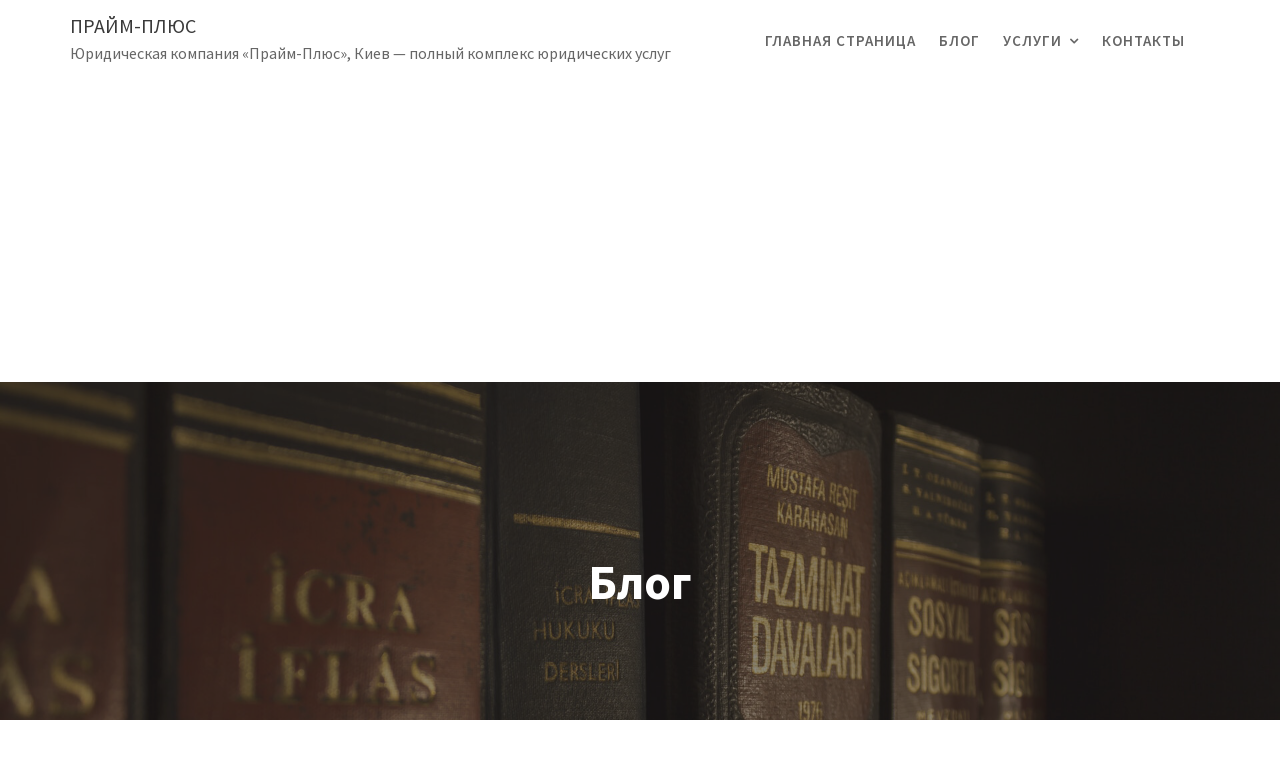

--- FILE ---
content_type: text/html; charset=UTF-8
request_url: https://prime-plus.com.ua/kem-mozhno-rabotat-s-yuridicheskim-obrazovaniem/35a898d59942b7b6f05afc328ad0a592-min/
body_size: 7748
content:
        <!DOCTYPE html><html lang="ru-RU">
        	<head>

		        <meta charset="UTF-8">
         <meta name="viewport" content="width=device-width, initial-scale=1, maximum-scale=1, user-scalable=no">
        <link rel="profile" href="//gmpg.org/xfn/11">
        <title>35a898d59942b7b6f05afc328ad0a592-min &#8212; Прайм-Плюс</title>
<link rel='dns-prefetch' href='//fonts.googleapis.com' />
<link rel='dns-prefetch' href='//s.w.org' />
<link rel="alternate" type="application/rss+xml" title="Прайм-Плюс &raquo; Лента" href="https://prime-plus.com.ua/feed/" />
<link rel="alternate" type="application/rss+xml" title="Прайм-Плюс &raquo; Лента комментариев" href="https://prime-plus.com.ua/comments/feed/" />
		<script type="text/javascript">
			window._wpemojiSettings = {"baseUrl":"https:\/\/s.w.org\/images\/core\/emoji\/11\/72x72\/","ext":".png","svgUrl":"https:\/\/s.w.org\/images\/core\/emoji\/11\/svg\/","svgExt":".svg","source":{"concatemoji":"https:\/\/prime-plus.com.ua\/wp-includes\/js\/wp-emoji-release.min.js?ver=4.9.26"}};
			!function(e,a,t){var n,r,o,i=a.createElement("canvas"),p=i.getContext&&i.getContext("2d");function s(e,t){var a=String.fromCharCode;p.clearRect(0,0,i.width,i.height),p.fillText(a.apply(this,e),0,0);e=i.toDataURL();return p.clearRect(0,0,i.width,i.height),p.fillText(a.apply(this,t),0,0),e===i.toDataURL()}function c(e){var t=a.createElement("script");t.src=e,t.defer=t.type="text/javascript",a.getElementsByTagName("head")[0].appendChild(t)}for(o=Array("flag","emoji"),t.supports={everything:!0,everythingExceptFlag:!0},r=0;r<o.length;r++)t.supports[o[r]]=function(e){if(!p||!p.fillText)return!1;switch(p.textBaseline="top",p.font="600 32px Arial",e){case"flag":return s([55356,56826,55356,56819],[55356,56826,8203,55356,56819])?!1:!s([55356,57332,56128,56423,56128,56418,56128,56421,56128,56430,56128,56423,56128,56447],[55356,57332,8203,56128,56423,8203,56128,56418,8203,56128,56421,8203,56128,56430,8203,56128,56423,8203,56128,56447]);case"emoji":return!s([55358,56760,9792,65039],[55358,56760,8203,9792,65039])}return!1}(o[r]),t.supports.everything=t.supports.everything&&t.supports[o[r]],"flag"!==o[r]&&(t.supports.everythingExceptFlag=t.supports.everythingExceptFlag&&t.supports[o[r]]);t.supports.everythingExceptFlag=t.supports.everythingExceptFlag&&!t.supports.flag,t.DOMReady=!1,t.readyCallback=function(){t.DOMReady=!0},t.supports.everything||(n=function(){t.readyCallback()},a.addEventListener?(a.addEventListener("DOMContentLoaded",n,!1),e.addEventListener("load",n,!1)):(e.attachEvent("onload",n),a.attachEvent("onreadystatechange",function(){"complete"===a.readyState&&t.readyCallback()})),(n=t.source||{}).concatemoji?c(n.concatemoji):n.wpemoji&&n.twemoji&&(c(n.twemoji),c(n.wpemoji)))}(window,document,window._wpemojiSettings);
		</script>
		<style type="text/css">
img.wp-smiley,
img.emoji {
	display: inline !important;
	border: none !important;
	box-shadow: none !important;
	height: 1em !important;
	width: 1em !important;
	margin: 0 .07em !important;
	vertical-align: -0.1em !important;
	background: none !important;
	padding: 0 !important;
}
</style>
<link rel='stylesheet' id='lawyer-zone-googleapis-css'  href='//fonts.googleapis.com/css?family=Playfair+Display:400,400i,700,700i,900,900i|Source+Sans+Pro:200,200i,300,300i,400,400i,600,600i,700,700i,900,900i' type='text/css' media='all' />
<link rel='stylesheet' id='bootstrap-css'  href='https://prime-plus.com.ua/wp-content/themes/lawyer-zone/assets/library/bootstrap/css/bootstrap.min.css?ver=3.3.6' type='text/css' media='all' />
<link rel='stylesheet' id='font-awesome-css'  href='https://prime-plus.com.ua/wp-content/themes/lawyer-zone/assets/library/Font-Awesome/css/font-awesome.min.css?ver=4.5.0' type='text/css' media='all' />
<link rel='stylesheet' id='slick-css'  href='https://prime-plus.com.ua/wp-content/themes/lawyer-zone/assets/library/slick/slick.css?ver=1.3.3' type='text/css' media='all' />
<link rel='stylesheet' id='magnific-popup-css'  href='https://prime-plus.com.ua/wp-content/themes/lawyer-zone/assets/library/magnific-popup/magnific-popup.css?ver=1.1.0' type='text/css' media='all' />
<link rel='stylesheet' id='lawyer-zone-style-css'  href='https://prime-plus.com.ua/wp-content/themes/lawyer-zone/style.css?ver=4.9.26' type='text/css' media='all' />
<style id='lawyer-zone-style-inline-css' type='text/css'>

            .top-header{
                background-color: #44465d;
            }
            .site-footer{
                background-color: #1f1f1f;
            }
            .copy-right{
                background-color: #2d2d2d;
            }
	        .site-title:hover,
	        .site-title a:hover,
            .news-notice-content .news-content a:hover,
			 .at-social .socials li a,
			 .primary-color,
			 article.post .entry-header .cat-links a,
			 #lawyer-zone-breadcrumbs a:hover,
			 .woocommerce .star-rating, 
            .woocommerce ul.products li.product .star-rating,
            .woocommerce p.stars a,
            .woocommerce ul.products li.product .price,
            .woocommerce ul.products li.product .price ins .amount,
            .woocommerce a.button.add_to_cart_button:hover,
            .woocommerce a.added_to_cart:hover,
            .woocommerce a.button.product_type_grouped:hover,
            .woocommerce a.button.product_type_external:hover,
            .woocommerce .cart .button:hover,
            .woocommerce .cart input.button:hover,
            .woocommerce #respond input#submit.alt:hover,
			.woocommerce a.button.alt:hover,
			.woocommerce button.button.alt:hover,
			.woocommerce input.button.alt:hover,
			.woocommerce .woocommerce-info .button:hover,
			.woocommerce .widget_shopping_cart_content .buttons a.button:hover,
			.woocommerce div.product .woocommerce-tabs ul.tabs li a,
			.woocommerce-message::before,
			i.slick-arrow:hover,
			.acme-contact .contact-page-content ul li strong,
            .main-navigation .acme-normal-page .current_page_item a,
            .main-navigation .acme-normal-page .current-menu-item a,
            .main-navigation .active a,
            .main-navigation .navbar-nav >li a:hover,
            .main-navigation li li a:hover{
                color: #44465d;
            }
            .navbar .navbar-toggle:hover,
            .main-navigation .current_page_ancestor > a:before,
            .comment-form .form-submit input,
            .btn-primary,
            .wpcf7-form input.wpcf7-submit,
            .wpcf7-form input.wpcf7-submit:hover,
            .sm-up-container,
            .btn-primary.btn-reverse:before,
            #at-shortcode-bootstrap-modal .modal-header,
            .primary-bg,
			.navigation.pagination .nav-links .page-numbers.current,
			.navigation.pagination .nav-links a.page-numbers:hover,
			.woocommerce .product .onsale,
			.woocommerce a.button.add_to_cart_button,
			.woocommerce a.added_to_cart,
			.woocommerce a.button.product_type_grouped,
			.woocommerce a.button.product_type_external,
			.woocommerce .single-product #respond input#submit.alt,
			.woocommerce .single-product a.button.alt,
			.woocommerce .single-product button.button.alt,
			.woocommerce .single-product input.button.alt,
			.woocommerce #respond input#submit.alt,
			.woocommerce a.button.alt,
			.woocommerce button.button.alt,
			.woocommerce input.button.alt,
			.woocommerce .widget_shopping_cart_content .buttons a.button,
			.woocommerce div.product .woocommerce-tabs ul.tabs li:hover,
			.woocommerce div.product .woocommerce-tabs ul.tabs li.active,
			.woocommerce .cart .button,
			.woocommerce .cart input.button,
			.woocommerce input.button:disabled, 
			.woocommerce input.button:disabled[disabled],
			.woocommerce input.button:disabled:hover, 
			.woocommerce input.button:disabled[disabled]:hover,
			 .woocommerce nav.woocommerce-pagination ul li a:focus, 
			 .woocommerce nav.woocommerce-pagination ul li a:hover, 
			 .woocommerce nav.woocommerce-pagination ul li span.current,
			 .woocommerce a.button.wc-forward,
			 .woocommerce .widget_price_filter .ui-slider .ui-slider-range,
			 .woocommerce .widget_price_filter .ui-slider .ui-slider-handle,
			 .navbar .cart-wrap .acme-cart-views a span,
			 .acme-gallery .read-more,
             .woocommerce-MyAccount-navigation ul > li> a:hover,
             .woocommerce-MyAccount-navigation ul > li.is-active > a{
                background-color: #44465d;
                color:#fff;
                border:1px solid #44465d;
            }
            .woocommerce .cart .button, 
            .woocommerce .cart input.button,
            .woocommerce a.button.add_to_cart_button,
            .woocommerce a.added_to_cart,
            .woocommerce a.button.product_type_grouped,
            .woocommerce a.button.product_type_external,
            .woocommerce .cart .button,
            .woocommerce .cart input.button,
            .woocommerce .single-product #respond input#submit.alt,
			.woocommerce .single-product a.button.alt,
			.woocommerce .single-product button.button.alt,
			.woocommerce .single-product input.button.alt,
			.woocommerce #respond input#submit.alt,
			.woocommerce a.button.alt,
			.woocommerce button.button.alt,
			.woocommerce input.button.alt,
			.woocommerce .widget_shopping_cart_content .buttons a.button,
			.woocommerce div.product .woocommerce-tabs ul.tabs:before{
                border: 1px solid #44465d;
            }
            .blog article.sticky{
                border-bottom: 2px solid #44465d;
            }
        a,
        .posted-on a,
        .single-item .fa,
        .author.vcard a,
        .cat-links a,
        .comments-link a,
        .edit-link a,
        .tags-links a,
        .byline a,
        .nav-links a,
        .widget li a,
        .entry-meta i.fa, 
        .entry-footer i.fa
         {
            color: #c2b697;
        }
        a:hover,
        a:active,
        a:focus,
        .posted-on a:hover,
        .single-item .fa:hover,
        .author.vcard a:hover,
        .cat-links a:hover,
        .comments-link a:hover,
        .edit-link a:hover,
        .tags-links a:hover,
        .byline a:hover,
        .nav-links a:hover,
        .widget li a:hover{
            color: #c2b697;
        }
       .btn-reverse{
            color: #44465d;
        }
       .btn-reverse:hover,
       .image-slider-wrapper .slider-content .btn-reverse:hover,
       .at-widgets.at-parallax .btn-reverse:hover{
            background: #44465d;
            color:#fff;
            border-color:#44465d;
        }        
       .woocommerce #respond input#submit, 
       .woocommerce a.button, 
       .woocommerce button.button, 
       .woocommerce input.button,
       .home .acme-services.feature .single-list:nth-child(even) .single-item{
            background: #44465d;
            color:#fff;
        }
       .team-img-box:before{
            -webkit-box-shadow: 0 -106px 92px -35px #44465d inset;
			box-shadow: 0 -106px 92px -35px #44465d inset;
        }
        article.post .entry-header .cat-links a:after{
            background: #44465d;
        }
        .contact-form div.wpforms-container-full .wpforms-form input[type='submit'], 
        .contact-form div.wpforms-container-full .wpforms-form button[type='submit'], 
        .contact-form div.wpforms-container-full .wpforms-form .wpforms-page-button{
            background-color: #44465d;
            color:#fff;
            border:1px solid #44465d;
        }
        .featured-button.btn, 
        article.post .post-thumb .entry-header{
			background-color: #c2b697;
            color:#fff;
            border:1px solid #c2b697;
        }
</style>
<link rel='stylesheet' id='lawyer_zone-block-front-styles-css'  href='https://prime-plus.com.ua/wp-content/themes/lawyer-zone/acmethemes/gutenberg/gutenberg-front.css?ver=1.0' type='text/css' media='all' />
<!--n2css--><script type='text/javascript' src='https://prime-plus.com.ua/wp-includes/js/jquery/jquery.js?ver=1.12.4'></script>
<script type='text/javascript' src='https://prime-plus.com.ua/wp-includes/js/jquery/jquery-migrate.min.js?ver=1.4.1'></script>
<!--[if lt IE 9]>
<script type='text/javascript' src='https://prime-plus.com.ua/wp-content/themes/lawyer-zone/assets/library/html5shiv/html5shiv.min.js?ver=3.7.3'></script>
<![endif]-->
<!--[if lt IE 9]>
<script type='text/javascript' src='https://prime-plus.com.ua/wp-content/themes/lawyer-zone/assets/library/respond/respond.min.js?ver=1.1.2'></script>
<![endif]-->
<link rel='https://api.w.org/' href='https://prime-plus.com.ua/wp-json/' />
<link rel="EditURI" type="application/rsd+xml" title="RSD" href="https://prime-plus.com.ua/xmlrpc.php?rsd" />
<link rel="wlwmanifest" type="application/wlwmanifest+xml" href="https://prime-plus.com.ua/wp-includes/wlwmanifest.xml" /> 
<meta name="generator" content="WordPress 4.9.26" />
<link rel='shortlink' href='https://prime-plus.com.ua/?p=98' />
<link rel="alternate" type="application/json+oembed" href="https://prime-plus.com.ua/wp-json/oembed/1.0/embed?url=https%3A%2F%2Fprime-plus.com.ua%2Fkem-mozhno-rabotat-s-yuridicheskim-obrazovaniem%2F35a898d59942b7b6f05afc328ad0a592-min%2F" />
<link rel="alternate" type="text/xml+oembed" href="https://prime-plus.com.ua/wp-json/oembed/1.0/embed?url=https%3A%2F%2Fprime-plus.com.ua%2Fkem-mozhno-rabotat-s-yuridicheskim-obrazovaniem%2F35a898d59942b7b6f05afc328ad0a592-min%2F&#038;format=xml" />
<!-- Google Tag Manager -->
<script>(function(w,d,s,l,i){w[l]=w[l]||[];w[l].push({'gtm.start':
new Date().getTime(),event:'gtm.js'});var f=d.getElementsByTagName(s)[0],
j=d.createElement(s),dl=l!='dataLayer'?'&l='+l:'';j.async=true;j.src=
'https://www.googletagmanager.com/gtm.js?id='+i+dl;f.parentNode.insertBefore(j,f);
})(window,document,'script','dataLayer','GTM-NSDQ9M9');</script>
<!-- End Google Tag Manager -->
		
	</head>
<body class="attachment attachment-template-default single single-attachment postid-98 attachmentid-98 attachment-jpeg acme-animate right-sidebar group-blog">

        <div class="site" id="page">
                <a class="skip-link screen-reader-text" href="#content">Skip to content</a>
                <div class="navbar at-navbar  lawyer-zone-sticky" id="navbar" role="navigation">
            <div class="container">
                <div class="navbar-header">
                    <button type="button" class="navbar-toggle" data-toggle="collapse" data-target=".navbar-collapse"><i class="fa fa-bars"></i></button>
                                                    <p class="site-title">
                                    <a href="https://prime-plus.com.ua/" title="Прайм-Плюс" rel="home">Прайм-Плюс</a>
                                </p>
                                                            <p class="site-description">Юридическая компания «Прайм-Плюс», Киев &#8212; полный комплекс юридических услуг</p>
                                            </div>
                <div class="at-beside-navbar-header">
	                        <div class="search-woo desktop-only">
			        </div>
		<div class="main-navigation navbar-collapse collapse">
			<ul id="primary-menu" class="nav navbar-nav  acme-normal-page"><li id="menu-item-19" class="menu-item menu-item-type-custom menu-item-object-custom menu-item-home menu-item-19"><a href="http://prime-plus.com.ua/">Главная страница</a></li>
<li id="menu-item-21" class="menu-item menu-item-type-post_type menu-item-object-page current_page_parent menu-item-21"><a href="https://prime-plus.com.ua/blog/">Блог</a></li>
<li id="menu-item-167" class="menu-item menu-item-type-custom menu-item-object-custom menu-item-has-children menu-item-167"><a href="/#">Услуги</a>
<ul class="sub-menu">
	<li id="menu-item-322" class="menu-item menu-item-type-custom menu-item-object-custom menu-item-has-children menu-item-322"><a href="/">Регистрация</a>
	<ul class="sub-menu">
		<li id="menu-item-168" class="menu-item menu-item-type-post_type menu-item-object-page menu-item-168"><a href="https://prime-plus.com.ua/registratciya_izmeneniya_kapitala/">Регистрация изменения капитала</a></li>
		<li id="menu-item-169" class="menu-item menu-item-type-post_type menu-item-object-page menu-item-169"><a href="https://prime-plus.com.ua/registraciya-izmeneniya-sostava-uchreditelej/">Регистрация изменения состава учредителей</a></li>
		<li id="menu-item-170" class="menu-item menu-item-type-post_type menu-item-object-page menu-item-170"><a href="https://prime-plus.com.ua/registraciya-kved/">Регистрация КВЕД</a></li>
		<li id="menu-item-171" class="menu-item menu-item-type-post_type menu-item-object-page menu-item-171"><a href="https://prime-plus.com.ua/registraciya-ooo/">Регистрация ООО</a></li>
		<li id="menu-item-172" class="menu-item menu-item-type-post_type menu-item-object-page menu-item-172"><a href="https://prime-plus.com.ua/registraciya-smeny-direktora/">Регистрация смены директора</a></li>
		<li id="menu-item-173" class="menu-item menu-item-type-post_type menu-item-object-page menu-item-173"><a href="https://prime-plus.com.ua/registraciya-smeny-yuridicheskogo-adresa/">Регистрация смены юридического адреса</a></li>
		<li id="menu-item-174" class="menu-item menu-item-type-post_type menu-item-object-page menu-item-174"><a href="https://prime-plus.com.ua/registratciya_fizicheskih_litc/">Регистрация физических лиц</a></li>
		<li id="menu-item-175" class="menu-item menu-item-type-post_type menu-item-object-page menu-item-175"><a href="https://prime-plus.com.ua/registraciya-chao/">Регистрация ЧАО</a></li>
		<li id="menu-item-176" class="menu-item menu-item-type-post_type menu-item-object-page menu-item-176"><a href="https://prime-plus.com.ua/registraciya-chastnogo-predpriyatiya/">Регистрация частного предприятия</a></li>
		<li id="menu-item-177" class="menu-item menu-item-type-post_type menu-item-object-page menu-item-177"><a href="https://prime-plus.com.ua/registratciya_yuridicheskih_litc/">Регистрация юридического лица</a></li>
		<li id="menu-item-178" class="menu-item menu-item-type-post_type menu-item-object-page menu-item-178"><a href="https://prime-plus.com.ua/smena-nazvaniya/">Смена названия</a></li>
		<li id="menu-item-179" class="menu-item menu-item-type-post_type menu-item-object-page menu-item-179"><a href="https://prime-plus.com.ua/yuridicheskie_adresa/">Юридические адреса</a></li>
	</ul>
</li>
	<li id="menu-item-301" class="menu-item menu-item-type-taxonomy menu-item-object-category menu-item-has-children menu-item-301"><a href="https://prime-plus.com.ua/category/likvidaciya/">Ликвидация</a>
	<ul class="sub-menu">
		<li id="menu-item-304" class="menu-item menu-item-type-post_type menu-item-object-post menu-item-304"><a href="https://prime-plus.com.ua/likvidaciya-i-bankrotstvo-predpriyatiya-chto-vybrat/">Ликвидация и Банкротство предприятия: что выбрать?</a></li>
		<li id="menu-item-305" class="menu-item menu-item-type-post_type menu-item-object-post menu-item-305"><a href="https://prime-plus.com.ua/likvidaciya-ooo/">Ликвидация ООО</a></li>
		<li id="menu-item-306" class="menu-item menu-item-type-post_type menu-item-object-post menu-item-306"><a href="https://prime-plus.com.ua/likvidaciya-predpriyatiya-v-kieve/">Ликвидация предприятия в Киеве</a></li>
		<li id="menu-item-307" class="menu-item menu-item-type-post_type menu-item-object-post menu-item-307"><a href="https://prime-plus.com.ua/likvidaciya-predpriyatiya-po-resheniyu-vladelca/">Ликвидация предприятия по решению владельца</a></li>
		<li id="menu-item-308" class="menu-item menu-item-type-post_type menu-item-object-post menu-item-308"><a href="https://prime-plus.com.ua/likvidaciya-fop-po-sobstvennomu-zhelaniyu/">Ликвидация ФОП по собственному желанию</a></li>
		<li id="menu-item-309" class="menu-item menu-item-type-post_type menu-item-object-post menu-item-309"><a href="https://prime-plus.com.ua/likvidaciya-chp-v-kieve/">Ликвидация ЧП в Киеве</a></li>
		<li id="menu-item-317" class="menu-item menu-item-type-post_type menu-item-object-post menu-item-317"><a href="https://prime-plus.com.ua/uskorennaya-likvidaciya/">Ускоренная ликвидация</a></li>
	</ul>
</li>
	<li id="menu-item-302" class="menu-item menu-item-type-taxonomy menu-item-object-category menu-item-has-children menu-item-302"><a href="https://prime-plus.com.ua/category/licenzii/">Лицензии</a>
	<ul class="sub-menu">
		<li id="menu-item-310" class="menu-item menu-item-type-post_type menu-item-object-post menu-item-310"><a href="https://prime-plus.com.ua/licenzii-i-razresheniya/">Лицензии и Разрешения</a></li>
		<li id="menu-item-311" class="menu-item menu-item-type-post_type menu-item-object-post menu-item-311"><a href="https://prime-plus.com.ua/licenziya-na-avtoperevozki/">Лицензия на автоперевозки</a></li>
		<li id="menu-item-312" class="menu-item menu-item-type-post_type menu-item-object-post menu-item-312"><a href="https://prime-plus.com.ua/licenziya-na-zagotovku-metalloloma/">Лицензия на заготовку металлолома</a></li>
		<li id="menu-item-313" class="menu-item menu-item-type-post_type menu-item-object-post menu-item-313"><a href="https://prime-plus.com.ua/licenziya-na-medicinskuyu-praktiku/">Лицензия на медицинскую практику</a></li>
		<li id="menu-item-314" class="menu-item menu-item-type-post_type menu-item-object-post menu-item-314"><a href="https://prime-plus.com.ua/licenziya-turisticheskoj-deyatelnosti/">Лицензия туристической деятельности</a></li>
		<li id="menu-item-315" class="menu-item menu-item-type-post_type menu-item-object-post menu-item-315"><a href="https://prime-plus.com.ua/razreshenie-na-nachalo-rabot/">Разрешение на начало работ</a></li>
		<li id="menu-item-316" class="menu-item menu-item-type-post_type menu-item-object-post menu-item-316"><a href="https://prime-plus.com.ua/stroitelnaya-licenziya/">Строительная лицензия</a></li>
	</ul>
</li>
	<li id="menu-item-303" class="menu-item menu-item-type-taxonomy menu-item-object-category menu-item-has-children menu-item-303"><a href="https://prime-plus.com.ua/category/prodazha-kompanij/">Продажа компаний</a>
	<ul class="sub-menu">
		<li id="menu-item-318" class="menu-item menu-item-type-post_type menu-item-object-post menu-item-318"><a href="https://prime-plus.com.ua/kupit-ooo-s-nds-ili-bez/">Купить ООО с НДС или без</a></li>
		<li id="menu-item-319" class="menu-item menu-item-type-post_type menu-item-object-post menu-item-319"><a href="https://prime-plus.com.ua/kupit-firmu-s-nds/">Купить фирму с НДС</a></li>
		<li id="menu-item-321" class="menu-item menu-item-type-post_type menu-item-object-post menu-item-321"><a href="https://prime-plus.com.ua/prodazha-gotovyx-kompanij/">Продажа готовых компаний</a></li>
	</ul>
</li>
	<li id="menu-item-320" class="menu-item menu-item-type-post_type menu-item-object-post menu-item-320"><a href="https://prime-plus.com.ua/nalogovyj-konsalting/">Налоговый консалтинг</a></li>
</ul>
</li>
<li id="menu-item-22" class="menu-item menu-item-type-post_type menu-item-object-page menu-item-22"><a href="https://prime-plus.com.ua/kontakty/">Контакты</a></li>
</ul>		</div><!--/.nav-collapse -->
		                </div>
                <!--.at-beside-navbar-header-->
            </div>
        </div>
        <div class="wrapper inner-main-title">
    <img src='https://prime-plus.com.ua/wp-content/themes/lawyer-zone/assets/img/lawyer-zone-inner-banner-1920-600.jpg'>	<div class="container">
		<header class="entry-header init-animate">
			<h2 class="entry-title">Блог</h2>		</header><!-- .entry-header -->
	</div>
</div>
<div id="content" class="site-content container clearfix">
		<div id="primary" class="content-area">
		<main id="main" class="site-main" role="main">
		<article id="post-98" class="init-animate post-98 attachment type-attachment status-inherit hentry">
	<div class="content-wrapper">
				<div class="entry-content no-image">
			            <div class="entry-header-title">
	            <h1 class="entry-title">35a898d59942b7b6f05afc328ad0a592-min</h1>            </div>
            <footer class="entry-footer">
	                        </footer><!-- .entry-footer -->
			<p class="attachment"><a href='https://prime-plus.com.ua/wp-content/uploads/2019/01/35a898d59942b7b6f05afc328ad0a592-min.jpeg'><img width="300" height="118" src="https://prime-plus.com.ua/wp-content/uploads/2019/01/35a898d59942b7b6f05afc328ad0a592-min.jpeg" class="attachment-medium size-medium" alt="" /></a></p>
		</div><!-- .entry-content -->
	</div>
</article><!-- #post-## -->            <div class="clearfix"></div>
			
	<nav class="navigation post-navigation" role="navigation">
		<h2 class="screen-reader-text">Навигация по записям</h2>
		<div class="nav-links"><div class="nav-previous"><a href="https://prime-plus.com.ua/kem-mozhno-rabotat-s-yuridicheskim-obrazovaniem/" rel="prev"><span class="meta-nav">Published in</span><span class="post-title">Кем можно работать с юридическим образованием</span></a></div></div>
	</nav>		</main><!-- #main -->
	</div><!-- #primary -->
	    <div id="secondary-right" class="at-fixed-width widget-area sidebar secondary-sidebar" role="complementary">
        <div id="sidebar-section-top" class="widget-area sidebar clearfix">
			<section id="search-3" class="widget widget_search"><h2 class="widget-title">Поиск</h2><div class="search-block">
    <form action="https://prime-plus.com.ua" class="searchform" id="searchform" method="get" role="search">
        <div>
            <label for="menu-search" class="screen-reader-text"></label>
                        <input type="text"  placeholder="Искать"  class="menu-search" id="menu-search" name="s" value="" />
            <button class="searchsubmit fa fa-search" type="submit" id="searchsubmit"></button>
        </div>
    </form>
</div></section>		<section id="recent-posts-5" class="widget widget_recent_entries">		<h2 class="widget-title">Свежие записи</h2>		<ul>
											<li>
					<a href="https://prime-plus.com.ua/kak-vyselit-kvartirantov-v-ukraine/">Как выселить квартирантов в Украине?</a>
									</li>
											<li>
					<a href="https://prime-plus.com.ua/do-kakogo-vremeni-mozhno-shumet-v-kvartire/">До какого времени можно шуметь в квартире украинцам</a>
									</li>
											<li>
					<a href="https://prime-plus.com.ua/mozhno-li-rabotat-na-dvux-rabotax-oficialno/">Можно ли работать на двух работах официально?</a>
									</li>
											<li>
					<a href="https://prime-plus.com.ua/kak-proverit-oficialnoe-trudoustrojstvo/">Как проверить официальное трудоустройство</a>
									</li>
											<li>
					<a href="https://prime-plus.com.ua/pravila-polucheniya-zhilishhnoj-subsidii/">Правила получения жилищной субсидии</a>
									</li>
					</ul>
		</section><section id="custom_html-2" class="widget_text widget widget_custom_html"><div class="textwidget custom-html-widget"><script async src="https://pagead2.googlesyndication.com/pagead/js/adsbygoogle.js"></script>
<!-- Блок 240x400 -->
<ins class="adsbygoogle"
     style="display:inline-block;width:240px;height:400px"
     data-ad-client="ca-pub-4234495571330677"
     data-ad-slot="2954313434"></ins>
<script>
(adsbygoogle = window.adsbygoogle || []).push({});
</script></div></section>        </div>
    </div>
</div><!-- #content -->
        <div class="clearfix"></div>
        <footer class="site-footer" style=" ">
                        <div class="copy-right">
                <div class='container'>
                    <div class="row">
                        <div class="col-sm-6 init-animate">
                            <div class="footer-copyright text-left">
	                                                                <p class="at-display-inline-block">
			                            Все права защищены                                    </p>
	                            <div class="site-info at-display-inline-block">Lawyer Zone by <a href="http://www.acmethemes.com/" rel="designer">Acme Themes</a></div><!-- .site-info -->                            </div>
                        </div>
                        <div class="col-sm-6 init-animate">
                            <div class='text-right'></div>                        </div>
                    </div>
                </div>
                <a href="#page" class="sm-up-container"><i class="fa fa-angle-up sm-up"></i></a>
            </div>
        </footer>
            <!-- Modal -->
        <div id="at-shortcode-bootstrap-modal" class="modal fade" role="dialog">
            <div class="modal-dialog">
                <!-- Modal content-->
                <div class="modal-content">
                    <div class="modal-header">
                        <button type="button" class="close" data-dismiss="modal">&times;</button>
					                                <h4 class="modal-title">Оставить запрос</h4>
						                        </div>
				                    </div><!--.modal-content-->
            </div>
        </div><!--#at-shortcode-bootstrap-modal-->

        </div><!-- #page -->
    <!-- Google Tag Manager (noscript) -->
<noscript><iframe src="https://www.googletagmanager.com/ns.html?id=GTM-NSDQ9M9"
height="0" width="0" style="display:none;visibility:hidden"></iframe></noscript>
<!-- End Google Tag Manager (noscript) -->
		<script type='text/javascript' src='https://prime-plus.com.ua/wp-content/themes/lawyer-zone/assets/library/slick/slick.min.js?ver=1.1.2'></script>
<script type='text/javascript' src='https://prime-plus.com.ua/wp-content/themes/lawyer-zone/acmethemes/core/js/skip-link-focus-fix.js?ver=20130115'></script>
<script type='text/javascript' src='https://prime-plus.com.ua/wp-content/themes/lawyer-zone/assets/library/bootstrap/js/bootstrap.min.js?ver=3.3.6'></script>
<script type='text/javascript' src='https://prime-plus.com.ua/wp-content/themes/lawyer-zone/assets/library/wow/js/wow.min.js?ver=1.1.2'></script>
<script type='text/javascript' src='https://prime-plus.com.ua/wp-content/themes/lawyer-zone/assets/library/magnific-popup/jquery.magnific-popup.min.js?ver=1.1.0'></script>
<script type='text/javascript' src='https://prime-plus.com.ua/wp-includes/js/imagesloaded.min.js?ver=3.2.0'></script>
<script type='text/javascript' src='https://prime-plus.com.ua/wp-includes/js/masonry.min.js?ver=3.3.2'></script>
<script type='text/javascript'>
/* <![CDATA[ */
var lawyer_zone_ajax = {"ajaxurl":"https:\/\/prime-plus.com.ua\/wp-admin\/admin-ajax.php"};
/* ]]> */
</script>
<script type='text/javascript' src='https://prime-plus.com.ua/wp-content/themes/lawyer-zone/assets/js/lawyer-zone-custom.js?ver=1.0.5'></script>
<script type='text/javascript' src='https://prime-plus.com.ua/wp-includes/js/wp-embed.min.js?ver=4.9.26'></script>
</body>
</html>
<!-- Page generated by LiteSpeed Cache 2.9.8.7 on 2025-11-27 21:14:12 -->

--- FILE ---
content_type: text/html; charset=utf-8
request_url: https://www.google.com/recaptcha/api2/aframe
body_size: 268
content:
<!DOCTYPE HTML><html><head><meta http-equiv="content-type" content="text/html; charset=UTF-8"></head><body><script nonce="l58eHGByz7ABZhx_pqVciA">/** Anti-fraud and anti-abuse applications only. See google.com/recaptcha */ try{var clients={'sodar':'https://pagead2.googlesyndication.com/pagead/sodar?'};window.addEventListener("message",function(a){try{if(a.source===window.parent){var b=JSON.parse(a.data);var c=clients[b['id']];if(c){var d=document.createElement('img');d.src=c+b['params']+'&rc='+(localStorage.getItem("rc::a")?sessionStorage.getItem("rc::b"):"");window.document.body.appendChild(d);sessionStorage.setItem("rc::e",parseInt(sessionStorage.getItem("rc::e")||0)+1);localStorage.setItem("rc::h",'1764588760589');}}}catch(b){}});window.parent.postMessage("_grecaptcha_ready", "*");}catch(b){}</script></body></html>

--- FILE ---
content_type: text/plain
request_url: https://www.google-analytics.com/j/collect?v=1&_v=j102&a=1087038356&t=pageview&_s=1&dl=https%3A%2F%2Fprime-plus.com.ua%2Fkem-mozhno-rabotat-s-yuridicheskim-obrazovaniem%2F35a898d59942b7b6f05afc328ad0a592-min%2F&ul=en-us%40posix&dt=35a898d59942b7b6f05afc328ad0a592-min%20%E2%80%94%20%D0%9F%D1%80%D0%B0%D0%B9%D0%BC-%D0%9F%D0%BB%D1%8E%D1%81&sr=1280x720&vp=1280x720&_u=YEBAAEABAAAAACAAI~&jid=1172004351&gjid=2092080114&cid=2020370272.1764588759&tid=UA-130741088-1&_gid=1925271618.1764588759&_r=1&_slc=1&gtm=45He5bi1n81NSDQ9M9v810606184za200zd810606184&gcd=13l3l3l3l1l1&dma=0&tag_exp=103116026~103200004~104527906~104528500~104684208~104684211~105322303~105391252~115583767~115938466~115938468~116184927~116184929~116217636~116217638&z=1948073260
body_size: -451
content:
2,cG-XCVBDT850W